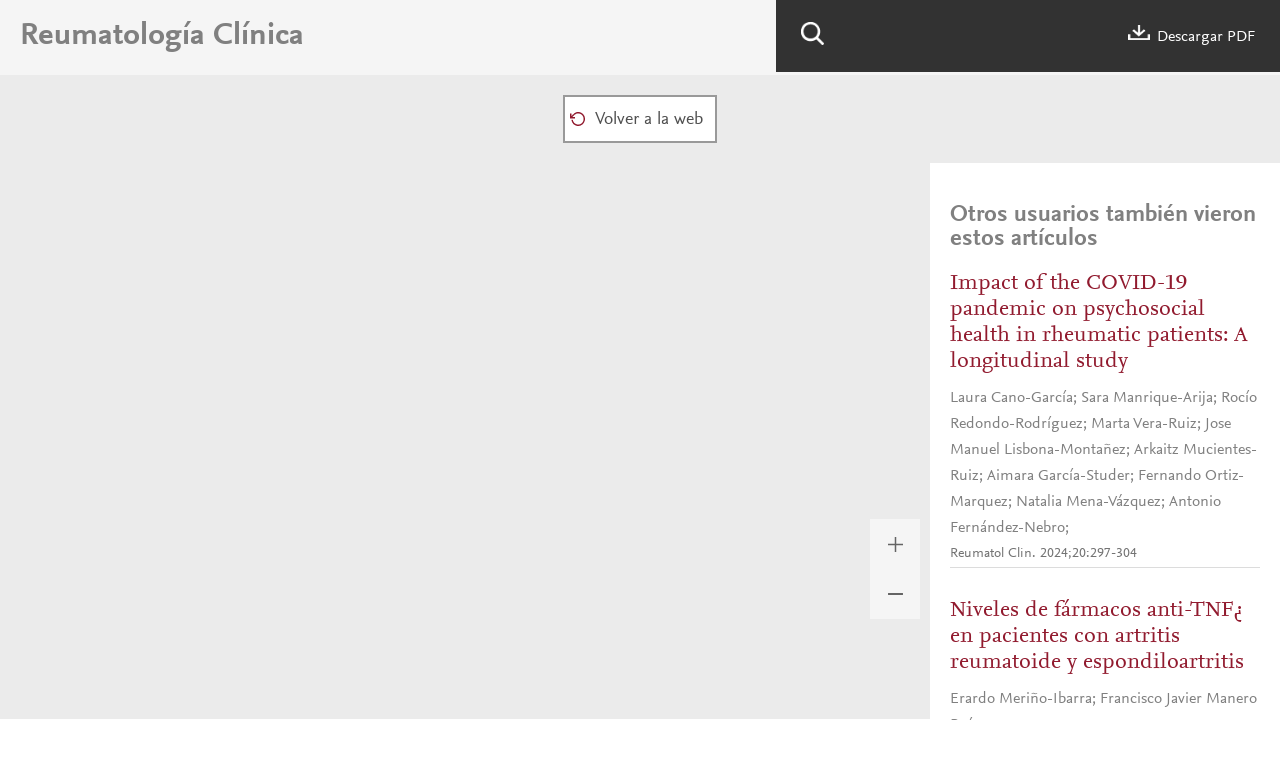

--- FILE ---
content_type: text/html; charset=UTF-8
request_url: https://reumatologiaclinica.org/es-pdf-S1699258X20300735
body_size: 2988
content:
<!DOCTYPE html PUBLIC "-//W3C//DTD XHTML 1.0 Strict//EN" "http://www.w3.org/TR/xhtml1/DTD/xhtml1-strict.dtd">
<html xmlns="http://www.w3.org/1999/xhtml" lang="es">

<head>
	<meta content="width=device-width, initial-scale=1" name="viewport" />
	<meta name="tdm-reservation" content="1" />
	<meta name="tdm-policy" content="https://www.elsevier.com/tdm/tdmrep-policy.json" />
			<meta name="twitter:card" content="summary" />
		<meta property="og:url" content="http://reumatologiaclinica.org/es-pdf-S1699258X20300735" />
		<meta property="og:title" content="Desórdenes musculoesqueléticos crónicos por virus Chikungunya: experiencia real en la consulta de reumatología en Neiva, Huila" />
				<style>
		body {
			--corp-color: #911a2E		}
	</style>
	<link type="text/css" rel="stylesheet" href="https://static.elsevier.es/assets_org_prod/org/css/global-v2.css" />
	<link type="text/css" rel="stylesheet" href="https://static.elsevier.es/assets_org_prod/org/css/contenidos-v2.css" />
	<link type="text/css" rel="stylesheet" href="https://static.elsevier.es/assets_org_prod/org/css/contenidos/visor-pdf.css" />
	<link type="text/css" rel="stylesheet" href="https://static.elsevier.es/assets_org_prod/webs/2/css/corporativo.css" />
	<link rel="stylesheet" href="https://unpkg.com/pdfjs-dist/web/pdf_viewer.css" />

			<link type="text/css" rel="stylesheet" href="https://static.elsevier.es/assets_org_prod/webs/2/css/propio.css" />
		<title>Des&#243;rdenes musculoesquel&#233;ticos cr&#243;nicos por virus Chikungunya&#58; experiencia real en la consulta de reumatolog&#237;a en Neiva&#44; Huila</title>
	<script src="https://unpkg.com/pdfjs-dist/build/pdf.mjs" type="module"></script>
	<script src="https://unpkg.com/pdfjs-dist/web/pdf_viewer.mjs" type="module"></script>
	<script>
	var googletag = googletag || {};
	googletag.cmd = googletag.cmd || [];
</script>


<script type='text/plain' class='optanon-category-4'>
	var necesitaCookieProf=true;

	googletag.cmd.push(function() {

		//superio	
		googletag.defineSlot('/6053/elses.journals', [
			[728, 90],
			[900, 100]
		], 'elsevierjournals_top').addService(googletag.pubads());

		//superior mobile
		googletag.defineSlot('/6053/elses.journals', [
			[300, 40]
		], 'elsevierjournals_top_mobile').addService(googletag.pubads());

		googletag.defineSlot('/6053/elses.journals', [
			[300, 250]
		], 'elsevierjournals_top_mobile2').addService(googletag.pubads());

		googletag.defineSlot('/6053/elses.journals', [
			[360, 90],
			[300, 100]
		], 'elsevierjournals_intra_1').addService(googletag.pubads());

		googletag.defineSlot('/6053/elses.journals', [
			[360, 90],
			[300, 100]
		], 'elsevierjournals_intra_2').addService(googletag.pubads());

		googletag.defineSlot('/6053/elses.journals', [
			[360, 90],
			[300, 100]
		], 'elsevierjournals_intra_3').addService(googletag.pubads());

		googletag.defineSlot('/6053/elses.journals', [
			[430, 100]
		], 'elsevierjournals_middlehome').addService(googletag.pubads());


		googletag.defineSlot('/6053/elses.journals', [
			[180, 180],
			[225, 400],
			[225, 225]
		], 'elsevierjournals_lateral1').addService(googletag.pubads());

		googletag.defineSlot('/6053/elses.journals', [
			[180, 180],
			[225, 400],
			[225, 225]
		], 'elsevierjournals_lateral2').addService(googletag.pubads());

		googletag.defineSlot('/6053/elses.journals', [
			[500, 400],
		], 'elsevierjournals_modal').addService(googletag.pubads());

		googletag.defineSlot('/6053/elses.journals', [
			[300, 240],
		], 'elsevierjournals_modal_mobile').addService(googletag.pubads());


		

							googletag.pubads().setTargeting("es_PUBLICACION", "273");
			var revistaId = 273;
							googletag.pubads().setTargeting("es_PUBLICACION_NOMBRE", "Reumatología Clínica");
									googletag.pubads().setTargeting("es_ARTICULO", "S1699258X20300735");
			googletag.pubads().setTargeting("es_PALABRA", ["NO"]);
				
					googletag.pubads().setTargeting("es_PROFESIONAL", "NO");
		
		googletag.pubads().setTargeting("es_ID_WEB", "2");

		googletag.pubads().setTargeting("es_IDIOMA", "ES");


											googletag.pubads().setTargeting("es_DISCONTINUADA", "NO");
					


		googletag.pubads().collapseEmptyDivs();
		googletag.pubads().enableSingleRequest();
		//googletag.pubads().enableSyncRendering();
		googletag.enableServices();

		// This listener is called when a slot has finished rendering.
		googletag.pubads().addEventListener("slotRenderEnded", (event) => {
			//console.log(event.slot.getSlotElementId()+": render and is empty:"+event.isEmpty);
			if ((event.slot.getSlotElementId() == "elsevierjournals_modal" || event.slot.getSlotElementId() == "elsevierjournals_modal_mobile") && !event.isEmpty) {

				let modal = document.getElementsByClassName("banner-modal")[0];
				let cerrar = document.getElementsByClassName("banner-modal-close")[0];
				modal.style.display = 'block';
				setTimeout(() => modal.style.display = "none", 10000)
				cerrar.onclick = () => modal.style.display = "none";

			}
		});
	});
</script>
	<!--- ANLYTICS V4 ---->
<script async src="https://www.googletagmanager.com/gtag/js?id=G-JY5W8L2901"></script>
<script>
  window.dataLayer = window.dataLayer || [];

  function gtag() {
    dataLayer.push(arguments);
  }
  gtag('js', new Date());

  dimensiones = {"dimension1":"273","dimension2":"Reumatolog\u00eda Cl\u00ednica","dimension6":"ABIERTO","dimension9":"es","dimension10":"S1699258X20300735","dimension19":"S300","dimension11":"Des\u00f3rdenes musculoesquel\u00e9ticos cr\u00f3nicos por virus Chikungunya: experiencia real en la consulta de reumatolog\u00eda en Neiva, Huila","dimension14":"REGULAR_ARTICLE","dimension15":"NULL","dimension17":"PDF","dimension18":"2"};

  gtag('config', 'G-JY5W8L2901', dimensiones);
</script>	<script type='text/javascript'>
					const DEFAULT_URL = '/es-download-pdf-S1699258X20300735?log=false';
			</script>
</head>

<body id='visor-pdf'>
	<div class='options'>
		<h1>Reumatología Clínica</h1>
		<div class='tools'>

			<div class='b-search'></div>
			<a href='/es-download-pdf-S1699258X20300735' download="S1699258X20300735.pdf" onclick="gtag('send', 'event', 'PDFDOWNLOAD_273', 'open', 'Revista','273');gtag('event', 'PDFDOWNLOAD_273', {'status': 'open','Revista':'273'});">
				<div class='descargar'></div> Descargar PDF			</a>
			<div class='capa-buscador'>
				<div class="busqueda">
					<form class="frmBuscador" method="get">
						<div class="input"><input class="obligatorio" type="text" id="txtBuscador" placeholder="Buscar" /></div>
						<div class="btn-buscar"><input type="submit" value="" class="lupa_blanca" /></div>
					</form>
				</div>
			</div>
		</div>
		<div class='clear'></div>
	</div>


	<nav class="nav">

		<div class='prev'>
					</div>


					<div class='volver'>
				<a href='/es-desordenes-musculoesqueleticos-cronicos-por-virus-articulo-S1699258X20300735'>
					<div class='btn-01'>Volver a la web</div>
				</a>
			</div>
		




		<div class='next'>
			
		</div>


		<div class="recargar">
			<a href="/es-pdf-S1699258X20300735">
				<div class='btn-01'>Si tiene problemas para ver el contenido por favor pulse aquí</div>
			</a>

		</div>


	</nav>
	
		<div class="cuerpo">

		<div class='visor'>
			<div class='capa-canvas'>
				<div id="viewerContainer">
					<div id="viewer" class="pdfViewer"></div>
				</div>
			</div>
		</div>
		<div class='more-options'>
			<div class='zoom'>
				<div class='mas'></div>
				<div class='menos'></div>
			</div>
		</div>
		<div class="relacionados">
							<h2>Otros usuarios también vieron estos artículos</h2>
				
					<div class='item-preview'>
						<a class="titulo" href='/es-impact-covid-19-pandemic-on-psychosocial-articulo-S1699258X24000305'>Impact of the COVID-19 pandemic on psychosocial health in rheumatic patients: A longitudinal study</a>
													Laura Cano-García; Sara Manrique-Arija; Rocío Redondo-Rodríguez; Marta Vera-Ruiz; Jose Manuel Lisbona-Montañez; Arkaitz Mucientes-Ruiz; Aimara García-Studer; Fernando Ortiz-Marquez; Natalia Mena-Vázquez; Antonio Fernández-Nebro; 																			<div class='cita'>Reumatol Clin. 2024;20:297-304</div>
																	</div>
				
					<div class='item-preview'>
						<a class="titulo" href='/es-niveles-farmacos-anti-tnf-pacientes-con-articulo-S1699258X21001571'>Niveles de fármacos anti-TNF¿ en pacientes con artritis reumatoide y espondiloartritis</a>
													Erardo Meriño-Ibarra; Francisco Javier Manero Ruíz; 																			<div class='cita'>Reumatol Clin. 2022;18:475-9</div>
																	</div>
				
					<div class='item-preview'>
						<a class="titulo" href='/es-encuesta-evaluar-exposicion-factores-ambientales-articulo-S1699258X2500110X'>Encuesta para evaluar la exposición a los factores ambientales en los pacientes con artritis reumatoide</a>
													Alexandra Zúñiga; Alba Luz León Álvarez; Luisa Carbal-Reyes; Daniel Rodríguez; Juan-Camilo Díaz; Gloria Vásquez; Diana Castaño; 																			<div class='cita'>Reumatol Clin. 2025;21:</div>
																	</div>
				

			
			<div class="banner" id="banner-sidebar-top">
    <div id="elsevierjournals_lateral2" style="border:none" align="center">
        <script type='text/plain' class='optanon-category-4'>
            googletag.cmd.push(function() {
                googletag.display('elsevierjournals_lateral2');
            });
        </script>
    </div>
</div>		</div>

	</div>
			<script src="https://static.elsevier.es/assets_org_prod/org/js/visor-pdf-v2.js" type="module"></script>
	</body>

</html>

--- FILE ---
content_type: text/css
request_url: https://static.elsevier.es/assets_org_prod/webs/2/css/propio.css
body_size: 1124
content:
:root {--hover-one: #ea4700;}

/*header .logo-buscador{height:180px;background:url("/images/cabecera1.jpg") white no-repeat;background-size:4000px 180px}*/
header .logo-buscador{height:180px;background:#BBB3A1;}
header .idiomas{background-color:#85827D;}
header .idiomas a{color:#323232}
header .idiomas a:hover,header .idiomas a.selected{color:white}
header .logo-buscador .buscador .box-buscador{background-color:rgba(133, 130, 125, 0.7)}
header .logo-buscador .buscador .box-buscador .capa-buscador{background-color:transparent}
/* header .logo-buscador {	background: url('../images/i_reuma_cab.jpg')	}  */
.capa-buscador .busqueda input[type=text]{background-color:transparent}
header .logo-buscador .buscador .box-buscador .campo .busqueda-avanzada a{color:#323232}
header .logo-buscador .buscador .box-buscador .campo .busqueda-avanzada a:hover{color:white}
header .logo-buscador .buscador .box-buscador .compartir .btn-compartir div{color:#323232}
header .logo-buscador .buscador .box-buscador .compartir .btn-compartir div:hover{color:white}
header .logo-buscador .trans{background-size: 100% 50%;
background: -moz-linear-gradient(left, rgba(255,255,255,0.75) 0%, rgba(255,255,255,0.75) 1%, rgba(255,255,255,0) 100%); /* FF3.6-15 */
background: -webkit-linear-gradient(left, rgba(255,255,255,0.75) 0%,rgba(255,255,255,0.75) 1%,rgba(255,255,255,0) 100%); /* Chrome10-25,Safari5.1-6 */
background: linear-gradient(to right, rgba(255,255,255,0.75) 0%,rgba(255,255,255,0.75) 1%,rgba(255,255,255,0) 100%); /* W3C, IE10+, FF16+, Chrome26+, Opera12+, Safari7+ */
filter: progid:DXImageTransform.Microsoft.gradient( startColorstr='#ffffff', endColorstr='#00ffffff',GradientType=1 ); /* IE6-9 */}
	




.sidebar .ultima-encuesta .content{padding-bottom:0}
.sidebar .ultima-encuesta  img{max-width:171px}
.sidebar .ultima-encuesta .pregunta{color:#969696;font-size:14px;margin-bottom:30px}
.sidebar .ultima-encuesta .mas{margin-bottom:20px;margin-top:20px;text-align:center}
.sidebar .ultima-encuesta .mas:before{background-image:url('../images-corp/flecha-an-de.svg');content:"";background-size:cover;width:6px;height:10px;display:inline-block;margin-right:10px}

.metricas .ver-mas{cursor:pointer;margin-top:10px;display:block}

.sociedades{text-align:center}

#encuestas .box{background:#F5F5F5;padding:20px 20px}
#encuestas .info{float:left;width:520px}
#encuestas .info .pregunta{font-size:24px;color:#323232}
#encuestas .info .titulo{font-size:20px;color:#911A2E;margin-top:40px}
#encuestas .img{float:right;width:180px;height:240px}
#encuestas .img img{width:180px;height:240px;-webkit-box-shadow: -5px 3px 5px 0px rgba(0,0,0,0.75);-moz-box-shadow: -5px 3px 5px 0px rgba(0,0,0,0.75);box-shadow: -5px 3px 5px 0px rgba(0,0,0,0.75);}
#encuestas .opciones{margin-top:30px}
#encuestas .opciones .opcion{margin-top:30px}
#encuestas .opciones .opcion .numero{color:#323232;font-size:18px;border-bottom:1px solid #911A2E;margin-bottom:25px}
#encuestas .opciones .opcion .imagen{float:left}
#encuestas .opciones .opcion .imagen img{max-width:180px;;height:auto}
#encuestas .opciones .opcion .votos{margin-left:25px;font-size:17px;color:#000000}
#encuestas .opciones .opcion .votos .num{font-size:23px;color:#505050;vertical-align: middle;}
#encuestas .opciones .opcion .votos img{width:24px;height:26px;margin-right:5px;vertical-align: middle;}
#encuestas .opciones .opcion .btn-01{margin-left:20px}
#encuestas .opciones .opcion .btn-01{background-image:url('http://assets.elsevier.es/webs/2/images-corp/flecha-an-de.svg');background-position:center right 10px;padding-right:40px;background-size:10px 17px;background-repeat:no-repeat}


#banner-sidebar-top{margin-bottom:20px}

@media screen and (min-width:280px) and (max-width: 1000px){header .logo-buscador{height:180px;background:url("../images/cabecera2.jpg") white no-repeat;background-size:1000px 180px}}